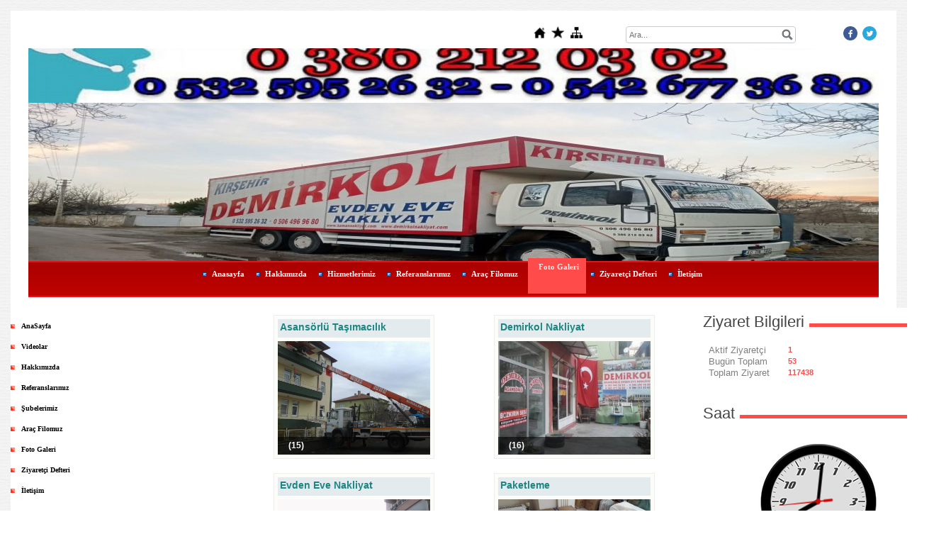

--- FILE ---
content_type: text/html; charset=UTF-8
request_url: https://www.demirkolnakliyat.com/?Syf=4&pt=Foto%20Galeri
body_size: 7340
content:
<!DOCTYPE html>
                        <html lang="tr">
                        <!--[if lt IE 8]> <html lang="tr-TR" class="stnz_no-js ie6"> <![endif]-->
<head>
<title>Foto Galeri</title>
<meta http-equiv="X-UA-Compatible" content="IE=Edge;chrome=1" /><meta http-equiv="Content-Type" content="text/html; charset=UTF-8">
<meta name="keywords" content=""/>
<meta name="description" content=""/>
<link rel="shortcut icon" href="FileUpload/ep952463/favicon.ico" type="image/x-icon">



<link class="nstr" href="./templates/tpl/99/stil.css?20140101" rel="stylesheet" type="text/css" />
<!--[if lt IE 7]>						
							<script src="/templates/default/IE7.jgz">IE7_PNG_SUFFIX=".png";</script>
							<link href="/templates/default/ie6.css" rel="stylesheet" type="text/css" />
						<![endif]-->
<!--[if lt IE 8]>							
							<link href="/templates/default/ie7.css" rel="stylesheet" type="text/css" />
						<![endif]-->
<script type="text/javascript" src="/templates/js/js.js?v=3" ></script>
<script src="/cjs/jquery/1.8/jquery-1.8.3.min.jgz"></script>
<script src="/cjs/jquery.bxslider.min.js"></script>
<link href="/cjs/jquery.bxslider.css" rel="stylesheet" type="text/css" />

<link rel="stylesheet" href="/cjs/css/magnific-popup.css">
                                <link rel="stylesheet" href="/cjs/css/wookmark-main.css">
                                <script src="/cjs/js/imagesloaded.pkgd.min.js"></script>
                                <script src="/cjs/js/jquery.magnific-popup.min.js"></script>
                                <script src="/cjs/js/wookmark.js"></script><link rel="stylesheet" href="/cjs/banner_rotator/css/banner-rotator.min.css">
<script type="text/javascript" src="/cjs/banner_rotator/js/jquery.banner-rotator.min.js"></script>
<link rel="stylesheet" type="text/css" href="/cjs/sliders/rotator/css/wt-rotator.css"/>
<script type="text/javascript" src="/cjs/sliders/rotator/js/jquery.wt-rotator-prod.min.jgz"></script>



<link href="/assets/css/desktop.css" rel="stylesheet" type="text/css" />

<!--[if lt IE 8]>               
                    <style type="text/css">#stnz_middleContent{width:538px !important;}</style>         
                <![endif]-->

</head>

<body id="standartTmp" class="tpl">

<div id="stnz_wrap">	
		<div id="stnz_containerTop">
		<div id="stnz_left_bg"></div>
		<div id="stnz_containerMiddle">
		<div id="stnz_headerWrap"><script type="text/javascript">
				    $(function() {
				        $("#ust_icon_favorite").click(function() {
				            // Mozilla Firefox Bookmark
				            if ('sidebar' in window && 'addPanel' in window.sidebar) { 
				                window.sidebar.addPanel(location.href,document.title,"");
				            } else if( /*@cc_on!@*/false) { // IE Favorite
				                window.external.AddFavorite(location.href,document.title); 
				            } else { // webkit - safari/chrome
				                alert('Sık Kullanılanlara eklemek için '+(navigator.userAgent.toLowerCase().indexOf('mac') != - 1 ? 'Command/Cmd' : 'CTRL') + ' + D tuşlarına basınız.');
				            }
				        });
				        
				        $("#ust_login_button").click(function() {
				        	$("#ust_uye_form").submit();				        	
	   					});
	   					$("#ust_search").keyup(function(e) {
	   						if (e.keyCode==13)	   						
				        	{
				        		if ($(this).val().length > 2){
				        			$(location).attr('href','/?Syf=39&search='+$(this).val());
				        		}else{
				        			alert('Lütfen en az 3 harf giriniz.');
				        		}	
				        	}
	   					});
	   					$("#search").click(function() {
				        	if ($('#ust_search').val().length > 2){
				        			$(location).attr('href','/?Syf=39&search='+$('#ust_search').val());
				        		}else{
				        			alert('Lütfen en az 3 harf giriniz.');
				        		}				        	
	   					});
	   					
				    });
				</script><div id="stnz_topModul"><div class="stnz_widget stnz_ust_modul_icons">
<div class="stnz_widgetContent"><ul id="ust_custom_icons"><li class="ust_custom_icons_li"><a href="/?SyfNmb=1" id="ust_icon_homepage"><img alt="Anasayfa" src="/templates/tpl/99/images//homepage.png" border="0"></a></li><li class="ust_custom_icons_li"><a href="#" id="ust_icon_favorite"><img alt="Favorilere Ekle" src="/templates/tpl/99/images//favorite.png" border="0"></a></li><li class="ust_custom_icons_li"><a href="/?Syf=20" id="ust_icon_sitemap"><img alt="Site Haritası" src="/templates/tpl/99/images//sitemap.png" border="0"></a></li></ul></div>
</div><!-- /widget -->

<div class="stnz_widget stnz_ust_modul_search">
<div class="stnz_widgetContent"><div><input type="text" id="ust_search" name="search" placeholder="Ara..."><div id="search_mercek"><img src="/images/search-glass.png" width="16" id="search"></div></div></div>
</div><!-- /widget -->

<div class="stnz_widget stnz_ust_modul_social">
<div class="stnz_widgetContent"><ul id="ust_social_icons"><li class="ust_social_li"><a href="http://facebook.com/demirkolnakliyat" target="_blank"><img alt="http://facebook.com/demirkolnakliyat" src="/images/facebook.png" border="0"></a></li><li class="ust_social_li"><a href="https://twitter.com/demirkolnklyt" target="_blank"><img alt="https://twitter.com/demirkolnklyt" src="/images/twitter.png" border="0"></a></li></ul></div>
</div><!-- /widget -->

</div><div class="clear"></div><div id="stnz_headerTop"></div><div id="stnz_header" style="background-image: none;"><style>#stnz_header{min-height:1px;}</style><div id="stnz_jsHeader">
<script type="text/javascript">
$(document).ready( function() {    
$(".jquery_header_container").wtRotator({
width:1200,
height:300,
transition_speed:1000,
block_size:50,
vert_size:50,
horz_size:50,
transition:"v.slide",
text_effect:"fade",
tooltip_type:"image",
cpanel_align:"BC",
display_thumbs:false,
cpanel_position:"inside",
display_playbutton:false,
display_dbuttons:false,
display_timer:true,
thumb_width:25,
thumb_height:25,
display_thumbimg:false,
display_numbers:false,
mouseover_pause:false,
text_mouseover:false,
cpanel_mouseover:false,
display_side_buttons:true,
auto_start:true,
delay:3000,
button_width:0,
button_height:0,
button_margin:3,        
text_sync:true,
shuffle:false,
block_delay:15,
vstripe_delay:73,
hstripe_delay:183,          
auto_center:true
});
});
</script>
<div class="jquery_header_container"> 
<div class="wt-rotator">
<div class="screen"></div>
<div class="c-panel">
<div class="thumbnails">
<ul><li><a href="/FileUpload/ep952463/HeaderImages/crop/341401.jpg"><img src="/FileUpload/ep952463/HeaderImages/thumb/341401.jpg"/></a></li><li><a href="/FileUpload/ep952463/HeaderImages/crop/341652.jpg"><img src="/FileUpload/ep952463/HeaderImages/thumb/341652.jpg"/></a></li><li><a href="/FileUpload/ep952463/HeaderImages/crop/301277.jpg"><img src="/FileUpload/ep952463/HeaderImages/thumb/301277.jpg"/></a></li><li><a href="/FileUpload/ep952463/HeaderImages/crop/309771.jpg"><img src="/FileUpload/ep952463/HeaderImages/thumb/309771.jpg"/></a></li><li><a href="/FileUpload/ep952463/HeaderImages/crop/309772.jpg"><img src="/FileUpload/ep952463/HeaderImages/thumb/309772.jpg"/></a></li><li><a href="/FileUpload/ep952463/HeaderImages/crop/309773.jpg"><img src="/FileUpload/ep952463/HeaderImages/thumb/309773.jpg"/></a></li><li><a href="/FileUpload/ep952463/HeaderImages/crop/320944.jpg"><img src="/FileUpload/ep952463/HeaderImages/thumb/320944.jpg"/></a></li><li><a href="/FileUpload/ep952463/HeaderImages/crop/341650.jpg"><img src="/FileUpload/ep952463/HeaderImages/thumb/341650.jpg"/></a></li><li><a href="/FileUpload/ep952463/HeaderImages/crop/341651.jpg"><img src="/FileUpload/ep952463/HeaderImages/thumb/341651.jpg"/></a></li><li><a href="/FileUpload/ep952463/HeaderImages/crop/341771.jpg"><img src="/FileUpload/ep952463/HeaderImages/thumb/341771.jpg"/></a></li><li><a href="/FileUpload/ep952463/HeaderImages/crop/341772.jpg"><img src="/FileUpload/ep952463/HeaderImages/thumb/341772.jpg"/></a></li><li><a href="/FileUpload/ep952463/HeaderImages/crop/341773.jpg"><img src="/FileUpload/ep952463/HeaderImages/thumb/341773.jpg"/></a></li></ul>
</div>
<div class="buttons"><div class="prev-btn"></div><div class="play-btn"></div><div class="next-btn"></div></div> 
</div>
</div> 
</div></div><!-- /jsHeader --></div><div id="stnz_headerFooter" style="margin-top:0;"></div><!-- /header --><script type="text/javascript">
				    $(function() {
	   					$("#ust-menu-search").keyup(function(e) {
	   						if (e.keyCode==13)	   						
				        	{
				        		if ($(this).val().length > 2){
				        			$(location).attr('href','/?Syf=39&search='+$(this).val());
				        		}else{
				        			alert('Lütfen en az 3 harf giriniz.');
				        		}	
				        	}
	   					});
	   					
	   					$("#search-ust").click(function() {
				        	if ($('#ust-menu-search').val().length > 2){
				        			$(location).attr('href','/?Syf=39&search='+$('#ust-menu-search').val());
				        		}else{
				        			alert('Lütfen en az 3 harf giriniz.');
				        		}				        	
	   					});
	   					
				    });
				</script><div id="topMenu"><link href="./templates/tpl/3/menucss/default.css" rel="stylesheet" type="text/css" />
<div class="stnz_widget stnz_ust_menu3">
<div class="stnz_widgetContent"><div class="stnz_dropdown3_root stnz_dropdown3_root_center"><div id="ust_menu_root"><nav><ul class="sf-menu stnz_dropdown3 stnz_dropdown3-horizontal" id="nav" data-title="Menu">
		
			<li><a class="root"  href="http://www.demirkolnakliyat.com/?SyfNmb=1&pt=Anasayfa" rel="alternate" hreflang="tr">Anasayfa</a></li>
			<li><a class="root"  href="http://www.demirkolnakliyat.com/?SyfNmb=2&pt=Hakk%C4%B1m%C4%B1zda" rel="alternate" hreflang="tr">Hakkımızda</a></li>
			<li><a class="root"  href="http://www.demirkolnakliyat.com?Syf=15&blg=1&ncat_id=5658801&pt=Hizmetlerimiz" rel="alternate" hreflang="tr">Hizmetlerimiz</a></li>
			<li><a class="root"  href="http://www.demirkolnakliyat.com?Syf=15&blg=1&ncat_id=5658803&pt=Referanslar%C4%B1m%C4%B1z" rel="alternate" hreflang="tr">Referanslarımız</a></li>
			<li><a class="root"  href="http://www.demirkolnakliyat.com?Syf=15&blg=1&ncat_id=5658804&pt=Ara%C3%A7+Filomuz" rel="alternate" hreflang="tr">Araç Filomuz</a></li>
			<li><a class="root current_selected"  href="http://www.demirkolnakliyat.com/?Syf=4&pt=Foto+Galeri" rel="alternate" hreflang="tr">Foto Galeri</a></li>
			<li><a class="root"  href="http://www.demirkolnakliyat.com/?Syf=0&pt=Ziyaret%C3%A7i+Defteri" rel="alternate" hreflang="tr">Ziyaretçi Defteri</a></li>
			<li><a class="root"  href="http://www.demirkolnakliyat.com/?SyfNmb=3&pt=%C4%B0leti%C5%9Fim" rel="alternate" hreflang="tr">İletişim</a></li></ul></nav></div></div></div>
</div><!-- /widget -->

</div><!-- /topMenu --></div><div id="stnz_content"><div id="stnz_leftContent"><div class="stnz_widget"><link href="./templates/tpl/19/menucss/default.css" rel="stylesheet" type="text/css" />
<div class="stnz_widget stnz_menu">
<div class="stnz_widgetContent"><ul class="sf-menu stnz_dropdown19 stnz_dropdown19-vertical" id="nav1629424" data-title="Site Menüsü">
				
					<li><a class="root"  href="http://www.demirkolnakliyat.com/" rel="alternate" hreflang="tr">AnaSayfa</a></li>
					<li><a class="root"  href="http://www.demirkolnakliyat.com?Syf=24&video=5711433&pt=Videolar" rel="alternate" hreflang="tr">Videolar</a></li>
					<li><a class="root"  href="http://www.demirkolnakliyat.com/?pnum=5&pt=Hakk%C4%B1m%C4%B1zda" rel="alternate" hreflang="tr">Hakkımızda</a></li>
					<li><a class="root"  href="http://www.demirkolnakliyat.com/?pnum=7&pt=Referanslar%C4%B1m%C4%B1z" rel="alternate" hreflang="tr">Referanslarımız</a></li>
					<li><a class="root"  href="http://www.demirkolnakliyat.com/?pnum=20&pt=%C5%9Eubelerimiz" rel="alternate" hreflang="tr">Şubelerimiz</a></li>
					<li><a class="root"  href="http://www.demirkolnakliyat.com/?Syf=15&amp;blg=1&amp;ncat_id=5658804&amp;pt=Ara%C3%A7+Filomuz" rel="alternate" hreflang="tr">Araç Filomuz</a></li>
					<li><a class="root"  href="http://www.demirkolnakliyat.com/?Syf=4&amp;pt=Foto+Galeri" rel="alternate" hreflang="tr">Foto Galeri</a></li>
					<li><a class="root"  href="http://www.demirkolnakliyat.com/?Syf=0&amp;pt=Ziyaretçi+Defteri" rel="alternate" hreflang="tr">Ziyaretçi Defteri</a></li>
					<li><a class="root"  href="http://www.demirkolnakliyat.com/?SyfNmb=3&amp;pt=İletişim" rel="alternate" hreflang="tr">İletişim</a></li></ul></div>
</div><!-- /widget -->

<link href="/templates/tpl/99/menucss/default.css?20140101" rel="stylesheet" type="text/css" />
<div class="stnz_widget stnz_menu">
<div class="stnz_widgetTitle"><div class="stnz_widgetTitle_text">Linkler</div></div>
<div class="stnz_widgetContent"><ul class="sf-menu stnz_dropdown99 stnz_dropdown99-vertical" id="nav1629426" data-title="Linkler">
				
					<li><a class="root"  href="http://www.demirkolnakliyat.com/?pnum=9&pt=Kaman+Nakliyat" rel="alternate" hreflang="tr">Kaman Nakliyat</a></li>
					<li><a class="root"  href="http://www.demirkolnakliyat.com/?pnum=10&pt=Mucur+Nakliyat" rel="alternate" hreflang="tr">Mucur Nakliyat</a></li>
					<li><a class="root"  href="http://www.demirkolnakliyat.com/?pnum=11&pt=Akp%C4%B1nar+Nakliyat" rel="alternate" hreflang="tr">Akpınar Nakliyat</a></li>
					<li><a class="root"  href="http://www.demirkolnakliyat.com/?pnum=12&pt=Ak%C3%A7akent+Nakliyat" rel="alternate" hreflang="tr">Akçakent Nakliyat</a></li>
					<li><a class="root"  href="http://www.demirkolnakliyat.com/?pnum=13&pt=%C3%87i%C3%A7ekda%C4%9F%C4%B1+Nakliyat" rel="alternate" hreflang="tr">Çiçekdağı Nakliyat</a></li>
					<li><a class="root"  href="http://www.demirkolnakliyat.com/?pnum=14&pt=%C5%9Eerefliko%C3%A7hisar+Nakliyat" rel="alternate" hreflang="tr">Şereflikoçhisar Nakliyat</a></li>
					<li><a class="root"  href="http://www.demirkolnakliyat.com/?pnum=15&pt=Yerk%C3%B6y+Nakliyat" rel="alternate" hreflang="tr">Yerköy Nakliyat</a></li>
					<li><a class="root"  href="http://www.demirkolnakliyat.com/?pnum=19&pt=Hac%C4%B1bekta%C5%9F+Nakliyat" rel="alternate" hreflang="tr">Hacıbektaş Nakliyat</a></li></ul></div>
<div class="stnz_widgetFooter"></div>
</div><!-- /widget -->

<div class="stnz_widget stnz_reklam_blok">
<div class="stnz_widgetContent"><p><img style="float: left;" src="../FileUpload/ep952463/File/picsart_24-02-14_23-00-34-492.jpg" alt="" width="286" height="287" /></p></div>
</div><!-- /widget -->

<div class="stnz_widget stnz_reklam_blok">
<div class="stnz_widgetContent"><div style="text-align: left;"><br /><br /><br /><img style="display: block; margin-left: auto; margin-right: auto;" src="../FileUpload/ep952463/File/memnuniyet.png" alt=" " width="216" height="301" /></div></div>
</div><!-- /widget -->

<div class="stnz_widget stnz_reklam_blok">
<div class="stnz_widgetContent"><div><br />&nbsp; &nbsp; &nbsp;<a href="http://facebook.com/demirkolnakliyat"><img style="display: block; margin-left: auto; margin-right: auto;" src="../FileUpload/ep952463/File/facebook-sayfasi.png" alt=" " width="192" height="170" /></a></div></div>
</div><!-- /widget -->

<div class="stnz_widget stnz_reklam_blok">
<div class="stnz_widgetContent"><p><br /><a href="https://www.instagram.com/demirkolnakliyat/"><img style="display: block; margin-left: auto; margin-right: auto;" src="../FileUpload/ep952463/File/instagram-logo.jpg" alt=" " width="309" height="267" /></a></p></div>
</div><!-- /widget -->

</div></div><!-- /leftContent --><div id="stnz_middleContent" class="stnz_coklu stnz_sol_var stnz_sag_var"><div class="stnz_pageTitle"><h2><span>Foto Galeri</span></h2></div><style type="text/css">
		     #album-wrapper{margin-top: 10px; width: 628px; height: 100%; margin:auto;}
		     #album-alignment{display: inline-block; zoom:1;}
		     .float_clear{clear: both;}
		     .album_widget{background-color:#fcfcf8;border: 1px solid #eee; padding: 0px; margin-left: 42px;margin-right:42px; margin-top:10px; margin-bottom: 10px; float: left;px; text-align: left; }
		     .album_widget div{margin:5px; border: 0px solid #ffffff;} 
		     #edit-settings *{cursor: pointer;}
		     #edit-settings *{margin: 0 0 0 5px;float: left;}
		     #edit-settings label{margin-top: 2px}	
		     .button *{cursor: pointer;}
		     .button *{margin: 0 0 0 5px;float: left;}
		     .button label{margin-top: 2px;}		
		     .album_header{ width:209px; min-height:20px; padding:3px; font-weight: bold; font-size:14px;font-family: Verdana,Geneva,sans-serif;color: #1d8682;background: #e3ebee;}
		     .album_image{cursor:pointer; position: relative; overflow: hidden; width: 215px; height: 160px;}
		     .album_body{width:209px; cursor:pointer;font-size:12px;font-family: Verdana,Geneva,sans-serif;color: #616161;min-height: 30px;}
			 .gallery{margin:0;}
		     .album_widget a{color:none !important;}
		     .album_widget a:hover{text-decoration:none !important;}
		     .album_transbox {font-weight: bold; font-size:12px;font-family:Verdana,Geneva,sans-serif;color:white;padding:5px 0px 5px 0px; position:absolute;z-index:9; margin-top: -30px !important; width:215px; height:15px; background-color: rgba(0,0,0,0.6); }
		     </style><script type="text/javascript">
		      $(function() {
		      	 $(".album_image").click(function(event)
          			{
						var elm = $(this);
	     				var idx = elm.attr('id').split('-');
	     				var wId = idx[1];	     				
          				window.location.assign($('#hid-'+wId).val()); 
          			});
		      		
		        $(".fade_effect2 img").fadeTo(0, 1.0);
		        $(".fade_effect2 img").hover(function () {
		        $(this).fadeTo("slow", 0.4);
		         },
		        function () {$(this).fadeTo("slow", 1.0);
			 }    );	});	</script><div id="album-wrapper">
				   <div id="album-alignment"> <div class="album_widget">
  				 <div class="album_header">Asansörlü Taşımacılık</div>
				 <div class="album_image fade_effect2" id="pid-324835">
				 <img src="FileUpload/ep952463/Resim/20140119_091957.jpg" height="161" width="215" style="position: relative; margin-left: -0px; margin-top: -0px;"></div>
				 <div class="album_transbox"><span class="resim_metin">&nbsp;&nbsp;&nbsp;&nbsp;&nbsp;(15)</span></div>
				 
			    </div><input type="hidden" id="hid-324835" value="?Syf=4&Fa=4&Id=324835"> <div class="album_widget">
  				 <div class="album_header">Demirkol Nakliyat</div>
				 <div class="album_image fade_effect2" id="pid-324409">
				 <img src="FileUpload/ep952463/Resim/12509307_960209164058548_5099864049570851695_n.jpg" height="215" width="215" style="position: relative; margin-left: -0px; margin-top: -27px;"></div>
				 <div class="album_transbox"><span class="resim_metin">&nbsp;&nbsp;&nbsp;&nbsp;&nbsp;(16)</span></div>
				 
			    </div><input type="hidden" id="hid-324409" value="?Syf=4&Fa=4&Id=324409"> <div class="album_widget">
  				 <div class="album_header">Evden Eve Nakliyat</div>
				 <div class="album_image fade_effect2" id="pid-324412">
				 <img src="FileUpload/ep952463/Resim/11032013270.jpg" height="161" width="215" style="position: relative; margin-left: -0px; margin-top: -0px;"></div>
				 <div class="album_transbox"><span class="resim_metin">&nbsp;&nbsp;&nbsp;&nbsp;&nbsp;(14)</span></div>
				 
			    </div><input type="hidden" id="hid-324412" value="?Syf=4&Fa=4&Id=324412"> <div class="album_widget">
  				 <div class="album_header">Paketleme</div>
				 <div class="album_image fade_effect2" id="pid-324832">
				 <img src="FileUpload/ep952463/Resim/20180902_153911.jpg" height="161" width="215" style="position: relative; margin-left: -0px; margin-top: -0px;"></div>
				 <div class="album_transbox"><span class="resim_metin">&nbsp;&nbsp;&nbsp;&nbsp;&nbsp;(16)</span></div>
				 
			    </div><input type="hidden" id="hid-324832" value="?Syf=4&Fa=4&Id=324832"><div class="float_clear" style="margin-bottom:10px;"></div></div></div>
		       <div class="float_clear" style="margin-bottom:20px;"></div>			  
	
</div><!-- /middleContent --><div id="stnz_rightContent"><div class="stnz_widget"><div class="stnz_widget stnz_ziyaret">
<div class="stnz_widgetTitle"><div class="stnz_widgetTitle_text">Ziyaret Bilgileri</div></div>
<div class="stnz_widgetContent">
        
            <table width="100%" border="0" cellspacing="0" cellpadding="0">
            <tr><td>Aktif Ziyaretçi</td><td class="stnz_strong">1</td></tr>
            <tr><td>Bugün Toplam</td><td class="stnz_strong">53</td></tr>
            <tr><td>Toplam Ziyaret</td><td class="stnz_strong">117438</td></tr></table></div>
<div class="stnz_widgetFooter"></div>
</div><!-- /widget -->

<div class="stnz_widget stnz_saat">
<div class="stnz_widgetTitle"><div class="stnz_widgetTitle_text">Saat</div></div>
<div class="stnz_widgetContent"><style type="text/css">
        .stnz_saat * {
            margin: 0;
            padding: 0;
        }
        
        .stnz_saat #clock {
            position: relative;
            width: 180px;
            height: 180px;
            margin: 0 auto 0 auto;
            background: url(images/clockface.png);
            list-style: none;
            }
        
        .stnz_saat #sec, .stnz_saat #min, .stnz_saat #hour {
            position: absolute;
            width: 9px;
            height: 180px;
            top: 0px;
            left: 85px;
            }
        
        .stnz_saat #sec {
            background: url(images/sechand.png);
            z-index: 3;
            }
           
        .stnz_saat #min {
            background: url(images/minhand.png);
            z-index: 2;
            }
           
        .stnz_saat #hour {
            background: url(images/hourhand.png);
            z-index: 1;
            }
            
    </style>
    
    <script type="text/javascript">
    
        $(document).ready(function() {
         
              setInterval( function() {
              var seconds = new Date().getSeconds();
              var sdegree = seconds * 6;
              var srotate = "rotate(" + sdegree + "deg)";
              
              $("#sec").css({"-moz-transform" : srotate, "-webkit-transform" : srotate});
                  
              }, 1000 );
              
         
              setInterval( function() {
              var hours = new Date().getHours();
              var mins = new Date().getMinutes();
              var hdegree = hours * 30 + (mins / 2);
              var hrotate = "rotate(" + hdegree + "deg)";
              
              $("#hour").css({"-moz-transform" : hrotate, "-webkit-transform" : hrotate});
                  
              }, 1000 );
        
        
              setInterval( function() {
              var mins = new Date().getMinutes();
              var mdegree = mins * 6;
              var mrotate = "rotate(" + mdegree + "deg)";
              
              $("#min").css({"-moz-transform" : mrotate, "-webkit-transform" : mrotate});
                  
              }, 1000 );
         
        }); 
    
    </script>
        <ul id="clock"> 
          <li id="sec"></li>
          <li id="hour"></li>
          <li id="min"></li>
        </ul></div>
<div class="stnz_widgetFooter"></div>
</div><!-- /widget -->

<div class="stnz_widget stnz_takvim">
<div class="stnz_widgetTitle"><div class="stnz_widgetTitle_text">Takvim</div></div>
<div class="stnz_widgetContent">      
        <script type="text/javascript" src="/templates/calendar/calendar.js?20131218012"></script>
        <script type="text/javascript">
            navigate('','','926acdf543e4368bbdcb8406ab62983c');
        </script>
        <div>       
            <div id="stnz_calendar"></div>            
        </div></div>
<div class="stnz_widgetFooter"></div>
</div><!-- /widget -->

<div class="stnz_widget stnz_hava_durumu">
<div class="stnz_widgetTitle"><div class="stnz_widgetTitle_text">Hava Durumu</div></div>
<div class="stnz_widgetContent"><input type="hidden" value = "KIRSEHIR"/>
        <form name="havaform" method="post">
                 <table align="center" cellpadding="0" cellspacing="0" style="display:table;">    
                    <tr>
                      <td align="center">                  
                        <img src="https://www.mgm.gov.tr/sunum/tahmin-show-2.aspx?m=KIRSEHIR&amp;basla=1&amp;bitir=2&amp;rC=111&amp;rZ=fff" name="preview1" id="preview1">
                      </td>
                    </tr>                  
                    <tr>
                      <td align="center">                      
                          <select name="il" class="stnz_FormBeyaz" onchange="showimage()" style="width:130px;"><option value="ADANA" >Adana</option><option value="ADIYAMAN" >Adıyaman</option><option value="AFYONKARAHISAR" >Afyonkarahisar</option><option value="AGRI" >Ağrı</option><option value="AMASYA" >Amasya</option><option value="ANKARA" >Ankara</option><option value="ANTALYA" >Antalya</option><option value="ARTVIN" >Artvin</option><option value="AYDIN" >Aydın</option><option value="BALIKESIR" >Balıkesir</option><option value="BILECIK" >Bilecik</option><option value="BINGOL" >Bingöl</option><option value="BITLIS" >Bitlis</option><option value="BOLU" >Bolu</option><option value="BURDUR" >Burdur</option><option value="BURSA" >Bursa</option><option value="CANAKKALE" >Çanakkale</option><option value="CANKIRI" >Çankırı</option><option value="CORUM" >Çorum</option><option value="DENIZLI" >Denizli</option><option value="DIYARBAKIR" >Diyarbakır</option><option value="EDIRNE" >Edirne</option><option value="ELAZIG" >Elazığ</option><option value="ERZINCAN" >Erzincan</option><option value="ERZURUM" >Erzurum</option><option value="ESKISEHIR" >Eskişehir</option><option value="GAZIANTEP" >Gaziantep</option><option value="GIRESUN" >Giresun</option><option value="GUMUSHANE" >Gümüşhane</option><option value="HAKKARI" >Hakkari</option><option value="HATAY" >Hatay</option><option value="ISPARTA" >Isparta</option><option value="MERSIN" >İçel</option><option value="ISTANBUL" >İstanbul</option><option value="IZMIR" >İzmir</option><option value="KARS" >Kars</option><option value="KASTAMONU" >Kastamonu</option><option value="KAYSERI" >Kayseri</option><option value="KIRKLARELI" >Kırklareli</option><option value="KIRSEHIR" selected>Kırşehir</option><option value="KOCAELI" >Kocaeli</option><option value="KONYA" >Konya</option><option value="KUTAHYA" >Kütahya</option><option value="MALATYA" >Malatya</option><option value="MANISA" >Manisa</option><option value="K.MARAS" >Kahramanmaraş</option><option value="MARDIN" >Mardin</option><option value="MUGLA" >Muğla</option><option value="MUS" >Muş</option><option value="NEVSEHIR" >Nevşehir</option><option value="NIGDE" >Niğde</option><option value="ORDU" >Ordu</option><option value="RIZE" >Rize</option><option value="SAKARYA" >Sakarya</option><option value="SAMSUN" >Samsun</option><option value="SIIRT" >Siirt</option><option value="SINOP" >Sinop</option><option value="SIVAS" >Sivas</option><option value="TEKIRDAG" >Tekirdağ</option><option value="TOKAT" >Tokat</option><option value="TRABZON" >Trabzon</option><option value="TUNCELI" >Tunceli</option><option value="SANLIURFA" >Şanlıurfa</option><option value="USAK" >Uşak</option><option value="VAN" >Van</option><option value="YOZGAT" >Yozgat</option><option value="ZONGULDAK" >Zonguldak</option><option value="AKSARAY" >Aksaray</option><option value="BAYBURT" >Bayburt</option><option value="KARAMAN" >Karaman</option><option value="KIRIKKALE" >Kırıkkale</option><option value="BATMAN" >Batman</option><option value="SIRNAK" >Şırnak</option><option value="BARTIN" >Bartın</option><option value="ARDAHAN" >Ardahan</option><option value="IGDIR" >Iğdır</option><option value="YALOVA" >Yalova</option><option value="KARABUK" >Karabük</option><option value="KILIS" >Kilis</option><option value="OSMANIYE" >Osmaniye</option><option value="DUZCE" >Düzce</option>
                          </select>
                     
                      </td>
                    </tr>
                  </table>
                  </form></div>
<div class="stnz_widgetFooter"></div>
</div><!-- /widget -->

<div class="stnz_widget stnz_doviz">
<div class="stnz_widgetTitle"><div class="stnz_widgetTitle_text">Döviz Bilgileri</div></div>
<div class="stnz_widgetContent">
        <table class="stnz_exchanceRates">
            <tr><th></th><th class="stnz_tableCaption">Alış</th><th class="stnz_tableCaption">Satış</th></tr>
            <tr><td class="stnz_dovizCaption">Dolar</td><td class="stnz_dovizContent">43.0582</td><td class="stnz_dovizContent">43.2307</td></tr>
            <tr><td class="stnz_dovizCaption">Euro</td><td class="stnz_dovizContent">49.9995</td><td class="stnz_dovizContent">50.1999</td></tr>
        </table></div>
<div class="stnz_widgetFooter"></div>
</div><!-- /widget -->

<div class="stnz_widget stnz_reklam_blok">
<div class="stnz_widgetTitle"><div class="stnz_widgetTitle_text">İlerarası Mesafe</div></div>
<div class="stnz_widgetContent"><p><a href="../?pnum=21&amp;pt=%C4%B0ller+aras%C4%B1+Mesafe"><img style="display: block; margin-left: auto; margin-right: auto;" src="../FileUpload/ep952463/File/iller-arasi-mesafe-hesaplama.png" alt="" width="326" height="151" /></a></p></div>
<div class="stnz_widgetFooter"></div>
</div><!-- /widget -->

<div class="stnz_widget stnz_reklam_blok">
<div class="stnz_widgetContent"><div data-type="album"><div role="main"><ul id="container8764" class="tiles-wrap animated"><li><a title="" href="/FileUpload/ep952463/Album/ep952463_20181227020014.jpg"> <img src="/FileUpload/ep952463/Album/thumb/ep952463_20181227020014.jpg" /></a></li><li><a title="" href="/FileUpload/ep952463/Album/ep952463_20181227020041.jpg"> <img src="/FileUpload/ep952463/Album/thumb/ep952463_20181227020041.jpg" /></a></li><li><a title="" href="/FileUpload/ep952463/Album/ep952463_20181227020113.jpg"> <img src="/FileUpload/ep952463/Album/thumb/ep952463_20181227020113.jpg" /></a></li><li><a title="" href="/FileUpload/ep952463/Album/ep952463_20181227020212.jpg"> <img src="/FileUpload/ep952463/Album/thumb/ep952463_20181227020212.jpg" /></a></li><li><a title="" href="/FileUpload/ep952463/Album/ep952463_20190104152450.jpg"> <img src="/FileUpload/ep952463/Album/thumb/ep952463_20190104152450.jpg" /></a></li><li><a title="" href="/FileUpload/ep952463/Album/ep952463_20190104152539.jpg"> <img src="/FileUpload/ep952463/Album/thumb/ep952463_20190104152539.jpg" /></a></li><li><a title="" href="/FileUpload/ep952463/Album/ep952463_20190107144315.jpg"> <img src="/FileUpload/ep952463/Album/thumb/ep952463_20190107144315.jpg" /></a></li><li><a title="" href="/FileUpload/ep952463/Album/ep952463_20190107144358.jpg"> <img src="/FileUpload/ep952463/Album/thumb/ep952463_20190107144358.jpg" /></a></li></ul><script type="text/javascript">
                                    (function ($) {
                                      var wookmark;
                                      $('#container8764').magnificPopup({
                                        delegate: 'li:not(.inactive) a',
                                        type: 'image',
                                        gallery: {
                                          enabled: true
                                        }
                                      });
                                      imagesLoaded('#container8764', function () {
                                        wookmark = new Wookmark('#container8764', {
                                          offset: 5, 
                                          itemWidth: 220 
                                        });
                                      });
                                    })(jQuery);
                                </script></div></div><br /><br /><br /><br /></div>
</div><!-- /widget -->

</div></div><!-- /rightContent> --></div><!-- /content -->	  
	</div><!-- /containerMiddle -->
	<div id="stnz_right_bg"></div>
	</div><!-- /containerTop -->
</div> <!-- /wrap --><div id="stnz_footer"></div><!-- /footer --><!--[if lt IE 8]>	
	<script type="text/javascript">			
		document.getElementById('stnz_left_bg').style.display = 'none';
		document.getElementById('stnz_right_bg').style.display = 'none';
	</script>
	<![endif]--></html>

--- FILE ---
content_type: text/html; charset=UTF-8
request_url: https://www.demirkolnakliyat.com/templates/calendar/calendar.php?Uid=926acdf543e4368bbdcb8406ab62983c&month=&year=
body_size: 767
content:
<div id="response"></div><table id="stnz_calendar_table" border="0" cellpadding="0" cellspacing="0" width="100%">
		<tr>
		<td colspan="7" align="center">
		<div id="calendar_header">
		<span class="calendar_navigation"><a href="javascript:navigate(12,2025,'926acdf543e4368bbdcb8406ab62983c')""><b>&lt;&lt;</b></a></span>
		<div class="calendar_date"><b>Ocak 2026</div>
		<span class="calendar_navigation"><a href="javascript:navigate(2,2026,'926acdf543e4368bbdcb8406ab62983c')""><b>&gt;&gt;</b></a></span>
		</div>
		</td>
		</tr>
		<tr>
		<td class="calendar_day_title calendar_title_first" width="13" height="18" align="center" bgcolor="#d7d7d7">
			<span class="calendar_day"><b>P</b></span>
		</td>
		<td class="calendar_day_title" width="13" height="18" align="center" bgcolor="#d7d7d7">
			<span class="calendar_day"><b>S</b></span>
		</td>
		<td class="calendar_day_title" width="13" height="18" align="center" bgcolor="#d7d7d7">
			<span class="calendar_day"><b>Ç</b></span>
		</td>
		<td class="calendar_day_title" width="13" height="18" align="center" bgcolor="#d7d7d7">
			<span class="calendar_day"><b>P</b></span>
		</td>
		<td class="calendar_day_title" width="13" height="18" align="center" bgcolor="#d7d7d7">
			<span class="calendar_day"><b>C</b></span>
		</td>
		<td class="calendar_day_title calendar_weekend_title" width="13"  align="center" bgcolor="#ffc000">
			<span class="calendar_day"><b>C</b></span>
		</td>
		<td class="calendar_day_title calendar_weekend_title calendar_title_last" width="13" height="18" align="center" bgcolor="#ffc000">
			<span class="calendar_day"><b>P</b></span>
		</td>
		</tr><tr><td><span class="calendar_date_number">&nbsp;</span></td><td><span class="calendar_date_number">&nbsp;</span></td><td><span class="calendar_date_number">&nbsp;</span></td><td id="2026-01-01"  height="18" valign="middle" align="center"  onclick="" >
							
							<span class="calendar_date_number">1</span>
							</td><td id="2026-01-02"  height="18" valign="middle" align="center"  onclick="" >
							
							<span class="calendar_date_number">2</span>
							</td><td id="2026-01-03"  height="18" valign="middle" align="center"  onclick="" >
							
							<span class="calendar_date_number calendar_weekend">3</span>
							</td><td id="2026-01-04"  height="18" valign="middle" align="center"  onclick="" >
							
							<span class="calendar_date_number calendar_weekend">4</span>
							</td></tr><tr><td id="2026-01-05"  height="18" valign="middle" align="center"  onclick="" >
							
							<span class="calendar_date_number">5</span>
							</td><td id="2026-01-06"  height="18" valign="middle" align="center"  onclick="" >
							
							<span class="calendar_date_number">6</span>
							</td><td id="2026-01-07"  height="18" valign="middle" align="center"  onclick="" >
							
							<span class="calendar_date_number">7</span>
							</td><td id="2026-01-08"  height="18" valign="middle" align="center"  onclick="" >
							
							<span class="calendar_date_number">8</span>
							</td><td id="2026-01-09"  height="18" valign="middle" align="center"  onclick="" >
							
							<span class="calendar_date_number">9</span>
							</td><td id="2026-01-10"  height="18" valign="middle" align="center"  onclick="" >
							
							<span class="calendar_date_number calendar_weekend">10</span>
							</td><td id="2026-01-11"  height="18" valign="middle" align="center"  onclick="" >
							
							<span class="calendar_date_number calendar_weekend">11</span>
							</td></tr><tr><td id="2026-01-12"  height="18" valign="middle" align="center"  onclick="" >
							
							<span class="calendar_date_number">12</span>
							</td><td id="2026-01-13"  height="18" valign="middle" align="center"  onclick="" >
							
							<span class="calendar_date_number">13</span>
							</td><td id="2026-01-14"  height="18" valign="middle" align="center"  onclick="" >
							
							<span class="calendar_date_number">14</span>
							</td><td id="2026-01-15"  height="18" valign="middle" align="center"  onclick="" >
							
							<span class="calendar_date_number">15</span>
							</td><td id="2026-01-16"  height="18" valign="middle" align="center"  onclick="" >
							
							<span class="calendar_date_number">16</span>
							</td><td id="2026-01-17"  height="18" valign="middle" align="center"  onclick="" >
							
							<span class="calendar_date_number calendar_weekend">17</span>
							</td><td id="2026-01-18"  class="selected_td" height="18" valign="middle" align="center" onclick=""  bgcolor="#CAD7F9" >
							<span class="calendar_date_number calendar_weekend selected_day">18</span>

							</td></tr><tr><td id="2026-01-19"  height="18" valign="middle" align="center"  onclick="" >
							
							<span class="calendar_date_number">19</span>
							</td><td id="2026-01-20"  height="18" valign="middle" align="center"  onclick="" >
							
							<span class="calendar_date_number">20</span>
							</td><td id="2026-01-21"  height="18" valign="middle" align="center"  onclick="" >
							
							<span class="calendar_date_number">21</span>
							</td><td id="2026-01-22"  height="18" valign="middle" align="center"  onclick="" >
							
							<span class="calendar_date_number">22</span>
							</td><td id="2026-01-23"  height="18" valign="middle" align="center"  onclick="" >
							
							<span class="calendar_date_number">23</span>
							</td><td id="2026-01-24"  height="18" valign="middle" align="center"  onclick="" >
							
							<span class="calendar_date_number calendar_weekend">24</span>
							</td><td id="2026-01-25"  height="18" valign="middle" align="center"  onclick="" >
							
							<span class="calendar_date_number calendar_weekend">25</span>
							</td></tr><tr><td id="2026-01-26"  height="18" valign="middle" align="center"  onclick="" >
							
							<span class="calendar_date_number">26</span>
							</td><td id="2026-01-27"  height="18" valign="middle" align="center"  onclick="" >
							
							<span class="calendar_date_number">27</span>
							</td><td id="2026-01-28"  height="18" valign="middle" align="center"  onclick="" >
							
							<span class="calendar_date_number">28</span>
							</td><td id="2026-01-29"  height="18" valign="middle" align="center"  onclick="" >
							
							<span class="calendar_date_number">29</span>
							</td><td id="2026-01-30"  height="18" valign="middle" align="center"  onclick="" >
							
							<span class="calendar_date_number">30</span>
							</td><td id="2026-01-31"  height="18" valign="middle" align="center"  onclick="" >
							
							<span class="calendar_date_number calendar_weekend">31</span>
							</td><td><span class="calendar_date_number">&nbsp;</span></td></tr><tr><td><span class="calendar_date_number">&nbsp;</span></td><td><span class="calendar_date_number">&nbsp;</span></td><td><span class="calendar_date_number">&nbsp;</span></td><td><span class="calendar_date_number">&nbsp;</span></td><td><span class="calendar_date_number">&nbsp;</span></td><td><span class="calendar_date_number">&nbsp;</span></td><td><span class="calendar_date_number">&nbsp;</span></td></tr></table>

--- FILE ---
content_type: text/css
request_url: https://www.demirkolnakliyat.com/templates/tpl/3/menucss/default.css
body_size: 1740
content:
@charset "UTF-8";
.stnz_ust_menu3 .stnz_widgetContent{
	background: #A90100 !important;
	background: -webkit-gradient(linear, 0 0, 0 bottom, from(#A90100), to(#C00301)) !important;	
	background: -moz-linear-gradient(#A90100, #C00301) !important;
	background: linear-gradient(#A90100, #C00301) !important;
	filter: progid:DXImageTransform.Microsoft.gradient(startColorstr='#A90100', endColorstr='#C00301') !important;
	-ms-filter: "progid:DXImageTransform.Microsoft.gradient(startColorstr='#A90100', endColorstr='#C00301')" !important;
	 min-height: 25px !important; padding-top: 4px !important; border-top: 2px solid #DF161C !important; border-bottom: 2px solid #DF161C !important;}

.stnz_dropdown3_root_left{text-align: left;}
.stnz_dropdown3_root_center{text-align: center;}
.stnz_dropdown3_root_right{text-align: right;}
div.stnz_dropdown3_root div 
{		
	display: inline-block;
	zoom: 1;
}

ul.stnz_dropdown3,
ul.stnz_dropdown3 li,
ul.stnz_dropdown3 ul {
 list-style: none;
 margin: 0;
 padding: 0;
}

ul.stnz_dropdown3 { 
 position: relative;
 z-index: 97;  
}

ul.stnz_dropdown3 li {
 float: left;
 line-height: 1.3em;
 vertical-align: middle;
}

ul.stnz_dropdown3 li.hover,
ul.stnz_dropdown3 li:hover {
 position: relative;
 z-index: 99;
 cursor: default;
}

ul.stnz_dropdown3 ul {
 visibility: hidden;
 position: absolute;
 top: 100%;
 left: 0;
 z-index: 98;
 width: 100%; 
}

ul.stnz_dropdown3 ul li {
 float: none;
 text-align: left;
}

ul.stnz_dropdown3 ul ul {
 top: 1px;
 left: 100%;
}

ul.stnz_dropdown3 li:hover > ul {
 visibility: visible;
}

ul.stnz_dropdown3-vertical {
 z-index: 50;
 width: 100%;
}

ul.stnz_dropdown3-vertical ul {
 top: 1px;
 left: 100%;
}

ul.stnz_dropdown3-vertical li {
 float: none;
}

ul.stnz_dropdown3 {
	font-weight: normal;
}

ul.stnz_dropdown3 a:link,
ul.stnz_dropdown3 a:visited { 
	text-decoration: none; 
}

ul.stnz_dropdown3 ul li {
	margin-left: 0px;
}

ul.stnz_dropdown3 a,
ul.stnz_dropdown3 span {
	font-family: tahoma;
	font-size: 11px;
	color: #5c5c5e;
	display: block; 
	padding: 5px 10px;
	padding-left: 15px; 
}

ul.stnz_dropdown3 ul a,
ul.stnz_dropdown3 ul span {
	padding: 5px;
	padding-left: 5px;
}

ul.stnz_dropdown3 li {
	padding: 0;  
	border: none; 	
}

ul.stnz_dropdown3 ul {
	margin-top: 0px;
 	width: 190px;
	border-style: solid;
	border-width: 1px 1px 1px 1px;
 	/* acilan alanin kenar renkleri
 				 UST      SAG     ALT    SOL
	*/
	background-color: #fff;
	border-color: #d9d9d9 #d9d9d9 #d9d9d9 #d9d9d9;
}

/********************************************************************** 
***************************  UST MENU  ******************************** 
**********************************************************************/

ul.stnz_dropdown3-horizontal .root {
	float:left;
	background: url(../images/arrow3.jpg) 2px 50% no-repeat;	
	margin-left:4px;
}

ul.stnz_dropdown3-horizontal .root {
	font-weight: bold;
	color: #fff;
}

ul.stnz_dropdown3-horizontal li:hover > a{
	background: #FD0100;
	background: -webkit-gradient(linear, 0 0, 0 bottom, from(#FD0100), to(#D50100));	
	background: -moz-linear-gradient(#FD0100, #D50100);
	background: linear-gradient(#FD0100, #D50100);
	filter: progid:DXImageTransform.Microsoft.gradient(startColorstr='#FD0100', endColorstr='#D50100');
	-ms-filter: "progid:DXImageTransform.Microsoft.gradient(startColorstr='#FD0100', endColorstr='#D50100')";
	color: #fff;
}

ul.stnz_dropdown3-horizontal .dir {
	padding-right: 20px;
	background-position: 100% 50%;
	background-repeat: no-repeat;
	
}

ul.stnz_dropdown3-horizontal .dir,
ul.stnz_dropdown3-upward ul .dir {
	
}

ul.stnz_dropdown3-horizontal-rtl .dir {
	padding-right: 10px;
	padding-left: 15px;
	
	background-position: 0 50%;
}

/********************************************************************** 
***************************  YAN MENU  ******************************** 
**********************************************************************/

ul.stnz_dropdown3-vertical li {
	margin-left: 0px;
}

ul.stnz_dropdown3-vertical li .root {
	font-family: verdana;
	font-size: 10px;
	font-weight: bold;
	color: #000000;
	position: relative;	
	background: url(../images/arrow.jpg) 0 50% no-repeat;
	border-bottom: 1px solid #CCC;
}

ul.stnz_dropdown3-vertical li:hover  {
	background: url(../images/butonbg.jpg); 
	color: #fff;
}

ul.stnz_dropdown3-vertical li:hover > a {	
	color: #fff;
}

ul.stnz_dropdown3-vertical li a,
ul.stnz_dropdown3-vertical .dir {
	border-style: solid;
	border-width: 0 0 1px 0;
	border-color: #fff;
}

/*-------------------------------------------------/
* @section Support Class `dir`
* @level sep	ul, .class
*/

/* -- Components override -- */
ul.stnz_dropdown3-upward .dir {
	
}

ul.stnz_dropdown3-vertical .dir,
ul.stnz_dropdown3-upward ul .dir {
	
}

ul.stnz_dropdown3-vertical-rtl ul {
 left: auto !important;
 right: 100%; 
}


ul.stnz_dropdown3-vertical-rtl li .root {
 text-align: left;
 padding-left: 12px;
 /*background-position: 100% 50%;*/ 
}

ul.stnz_dropdown3-vertical-rtl .dir {
	padding-right: 0px;
	padding-left: 5px;
	
	background-position: 0 50%;
}

ul.stnz_dropdown3 ul li.hover .open,
ul.stnz_dropdown3-vertical li.hover .open {
 padding-left: 5px;
 border-top-color: #fff;
 border-left: solid 1px #ffa500;
}

ul.stnz_dropdown3-vertical-rtl li.hover .open {
 padding-right: 5px;
 border-right-color: #ffa500;
 border-left: none;
}

ul.stnz_dropdown3-upward li.hover .open {
 border-top-color: #fff;
 border-bottom-color: #ffa500;
}

ul.stnz_dropdown3-upward ul li.hover .open {
 border-bottom-color: #d9d9d9;
}



#ust-menu-uyelik{left:-50px;}
#ust_ozel_modul_li{width:1px;min-height:20px;margin-left:145px;}
#ust-menu-modul-login{float:right; font-size:11px;margin-top:-22px;position: relative;z-index: 999; color:#eee;margin-right:7px;}
#ust-menu-modul-login a{color:#eee;}
#ust-menu-modul-uyelik{margin-top:-30px;margin-right:0 !important;float:right;color:#eee;cursor:pointer;padding-right:0 !important;}
#ust-menu-modul-uyelik a{margin-right:10px;}
#ust-menu-modul-uyelik li{cursor: pointer;}
#ust-menu-modul-uyelik li ul{width:140px;}
#ust-menu-modul-uyelik li ul a{width:130px;}

#ust-menu-modul{width:180px;margin:-40px 25px 0 0;float:right;position: relative;z-index: 999;}
#ust-menu-modul-search{list-style: none;width:170px;}
#ust-menu-modul-search li{margin:0;padding:0;height:24px;}
#ust-menu-search-mercek{float:left;margin: 4px 0 0 -20px;cursor:pointer;}
#ust-menu-search{width:150px;height:12px;float:left; padding: 5px 4px; font: 12px 'Open Sans',sans-serif; color: #000; background: #ddd; border: 1px solid #ccc !important; outline: none;}


--- FILE ---
content_type: text/css
request_url: https://www.demirkolnakliyat.com/templates/tpl/19/menucss/default.css
body_size: 1715
content:
@charset "UTF-8";
.stnz_ust_menu19 .stnz_widgetContent{background-image: url(../images/menubg.jpg); min-height:33px; padding-top: 7px;}
.stnz_dropdown19_root_left{text-align: left;}
.stnz_dropdown19_root_center{text-align: center;}
.stnz_dropdown19_root_right{text-align: right;}
div.stnz_dropdown19_root div 
{		
	display: inline-block;
	zoom: 1;
}

ul.stnz_dropdown19,
ul.stnz_dropdown19 li,
ul.stnz_dropdown19 ul {
 list-style: none;
 margin: 0;
 padding: 0;
}

ul.stnz_dropdown19 { 
 position: relative;
 z-index: 97;  
}

ul.stnz_dropdown19 li {
 float: left;
 line-height: 1.3em;
 vertical-align: middle;
}

ul.stnz_dropdown19 li.hover,
ul.stnz_dropdown19 li:hover {
 position: relative;
 z-index: 99;
 cursor: default;
}

ul.stnz_dropdown19 ul {
 visibility: hidden;
 position: absolute;
 top: 100%;
 left: 0;
 z-index: 98;
 width: 100%; 
}

ul.stnz_dropdown19 ul li {
 float: none;
 text-align: left;
}

ul.stnz_dropdown19 ul ul {
 top: 1px;
 left: 100%;
}

ul.stnz_dropdown19 li:hover > ul {
 visibility: visible;
}

ul.stnz_dropdown19-vertical {
 z-index: 50;
 width: 100%;
}

ul.stnz_dropdown19-vertical ul {
 top: 1px;
 left: 100%;
}

ul.stnz_dropdown19-vertical li {
 float: none;
}

ul.stnz_dropdown19 {
	font-weight: normal;
}

ul.stnz_dropdown19 a:link,
ul.stnz_dropdown19 a:visited { 
	text-decoration: none; 
}

ul.stnz_dropdown19 ul li {
	margin-left: 0px;
}

ul.stnz_dropdown19 a,
ul.stnz_dropdown19 span {
	font-family: tahoma;
	font-size: 11px;
	color: #5c5c5e;
	display: block; 
	padding: 5px 10px;
	padding-left: 15px; 
}

ul.stnz_dropdown19 ul a,
ul.stnz_dropdown19 ul span {
	padding: 5px;
	padding-left: 5px;
}

ul.stnz_dropdown19 li {
	padding: 0;  
	border: none; 	
}

ul.stnz_dropdown19 ul {
	margin-top: 0px;
 	width: 190px;
	border-style: solid;
	border-width: 1px 1px 1px 1px;
 	/* acilan alanin kenar renkleri
 				 UST      SAG     ALT    SOL
	*/
	background-color: #fff;
	border-color: #d9d9d9 #d9d9d9 #d9d9d9 #d9d9d9;
}

/********************************************************************** 
***************************  UST MENU  ******************************** 
**********************************************************************/

ul.stnz_dropdown19-horizontal {
	float:left;
	height: 30px;
}

ul.stnz_dropdown19-horizontal .root {
	font-weight: bold;
	color: #fff;
	background: url(../images/arrow3.jpg) 2px 50% no-repeat;
	margin: 0 10px 0 4px;	
}

ul.stnz_dropdown19-horizontal li:hover{
	background: url(../images/butonbg2.jpg) 2px 100% repeat-x;
}

ul.stnz_dropdown19-horizontal li li:hover > a {	
	background: url(../images/butonbg3.jpg) 0 100% repeat-x; 
	color: #fff;
}

ul.stnz_dropdown19-horizontal .dir {
	padding-right: 20px;
	background-position: 100% 50%;
	background-repeat: no-repeat;
	
}

ul.stnz_dropdown19-horizontal .dir,
ul.stnz_dropdown19-upward ul .dir {
	
}

ul.stnz_dropdown19-horizontal-rtl .dir {
	padding-right: 10px;
	padding-left: 15px;
	
	background-position: 0 50%;
}

/********************************************************************** 
***************************  YAN MENU  ******************************** 
**********************************************************************/

ul.stnz_dropdown19-vertical li {
	margin-left: 0px;
}

ul.stnz_dropdown19-vertical li .root {
	font-family: verdana;
	font-size: 10px;
	font-weight: bold;
	color: #000000;
	position: relative;	
	background: url(../images/arrow.jpg) 0 50% no-repeat;	
}

ul.stnz_dropdown19-vertical li:hover > a  {
	background: #abb9bc;
	background: -webkit-gradient(linear, 0 0, 0 bottom, from(#abb9bc), to(#1a171b));	
	background: -moz-linear-gradient(#abb9bc, #1a171b);
	background: linear-gradient(#abb9bc, #1a171b);
	filter: progid:DXImageTransform.Microsoft.gradient(startColorstr='#abb9bc', endColorstr='#1a171b');
	-ms-filter: "progid:DXImageTransform.Microsoft.gradient(startColorstr='#abb9bc', endColorstr='#1a171b')";	
	color: #fff;	
}

ul.stnz_dropdown19-vertical li a,
ul.stnz_dropdown19-vertical .dir {
	border-style: solid;
	border-width: 0 0 1px 0;
	border-color: #fff;
}

/*-------------------------------------------------/
* @section Support Class `dir`
* @level sep	ul, .class
*/

/* -- Components override -- */
ul.stnz_dropdown19-upward .dir {
	
}

ul.stnz_dropdown19-vertical .dir,
ul.stnz_dropdown19-upward ul .dir {
	
}

ul.stnz_dropdown19-vertical-rtl ul {
 left: auto !important;
 right: 100%; 
}


ul.stnz_dropdown19-vertical-rtl li .root {
 text-align: left;
 padding-left: 12px;
 /*background-position: 100% 50%;*/ 
}

ul.stnz_dropdown19-vertical-rtl .dir {
	padding-right: 0px;
	padding-left: 5px;
	
	background-position: 0 50%;
}

ul.stnz_dropdown19 ul li.hover .open,
ul.stnz_dropdown19-vertical li.hover .open {
 padding-left: 5px;
 border-top-color: #fff;
 border-left: solid 1px #ffa500;
}

ul.stnz_dropdown19-vertical-rtl li.hover .open {
 padding-right: 5px;
 border-right-color: #ffa500;
 border-left: none;
}

ul.stnz_dropdown19-upward li.hover .open {
 border-top-color: #fff;
 border-bottom-color: #ffa500;
}

ul.stnz_dropdown19-upward ul li.hover .open {
 border-bottom-color: #d9d9d9;
}



#ust-menu-uyelik{left:-40px;}
#ust_ozel_modul_li{width:1px;min-height:20px;margin-left:145px;}
#ust-menu-modul-login{float:right; font-size:11px;margin-top:-22px;position: relative;z-index: 999; color:#eee;margin-right:7px;}
#ust-menu-modul-login a{color:#eee;}
#ust-menu-modul-uyelik{margin-top:-33px;margin-right:5px !important;float:right;color:#eee;cursor:pointer;padding-right:0 !important;}
#ust-menu-modul-uyelik a{margin-right:10px;}
#ust-menu-modul-uyelik li{cursor: pointer;}
#ust-menu-modul-uyelik li ul{width:140px;}
#ust-menu-modul-uyelik li ul a{width:130px;}

#ust-menu-modul{width:180px;margin:-43px 25px 0 0;float:right;position: relative;z-index: 999;}
#ust-menu-modul-search{list-style: none;width:170px;}
#ust-menu-modul-search li{margin:0;padding:0;height:24px;}
#ust-menu-search-mercek{float:left;margin: 4px 0 0 -20px;cursor:pointer;}
#ust-menu-search{width:150px;height:12px;float:left; padding: 5px 4px; font: 12px 'Open Sans',sans-serif; color: #333; background: rgba(255,255,255,0.7); border: 1px solid #ccc !important; outline: none;}
